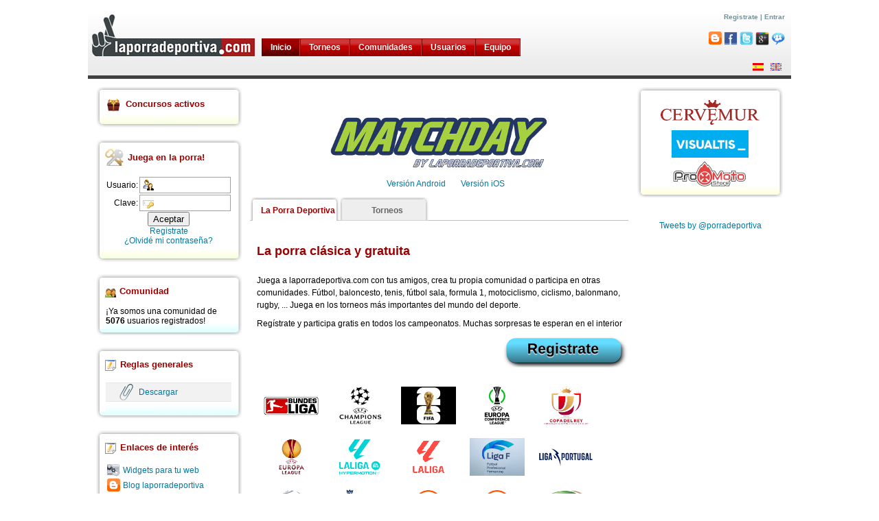

--- FILE ---
content_type: text/html;charset=UTF-8
request_url: https://www.laporradeportiva.com/laporradeportiva/es/loginpage;jsessionid=8A936407E6584AAB87739C3C871758EC
body_size: 6556
content:
<html xmlns:fb="http://www.facebook.com/2008/fbml">
<head>
	<meta content="text/html; charset=utf-8" http-equiv="Content-Type"></meta>
       <title>laporradeportiva: Juega a porras online de futbol, tenis, baloncesto, formula 1, f1, motogp, ciclismo, balonmano, rugby, mundial, copa mundo, nba, acb, liga, bbva, adelante, premier, bundesliga, champions, europa, euroliga</title>
       <meta content="Visualtis" name="author"></meta>

       
            <meta content="To4wmweUK+rL2YMwRKCl1pQ+nl0U9L+ZJrrKlgkHgok=" name="verify-v1"></meta>
         

		<meta content="Juega a porras online de futbol, tenis, baloncesto, formula 1, f1, motogp, ciclismo, balonmano, mundial, copa mundo, sudafrica. Además consigue premios gratis" name="description"></meta>
		<meta lang="es_ES" content="porra futbol, porras online, porra deportes, porra deportiva, porra futbol, porra baloncesto, porra basket, porra supercopa, porra champions, porra uefa, porra tenis, porra formula 1, porra motogp, porra ciclismo, porra balonmano, supercopa, champions, uefa, tenis, f1, formula 1, motogp, ciclismo, balonmano, apuestas" name="keywords"></meta>
		<meta content="Visual Porra" name="Generator"></meta>
		<meta content="index, follow" name="robots"></meta>

		<script src="/laporradeportiva/assets/ctx/9b12a6ede7c71762/epic_files/jsn_script.js" type="text/javascript"></script>
		<script type="text/javascript">
		var defaultFontSize = 75;
		</script>
		<script src="/laporradeportiva/assets/ctx/9b12a6ede7c71762/epic_files/jsn_epic.js" type="text/javascript"></script>
		
		<link type="text/css" rel="stylesheet" href="/laporradeportiva/assets/tapestry/5.1.0.5/default.css"></link><link type="text/css" rel="stylesheet" href="/laporradeportiva/assets/blackbird/5.1.0.5/blackbird.css"></link><link href="/laporradeportiva/assets/ctx/9b12a6ede7c71762/css/style3.css" rel="stylesheet" type="text/css"></link>
		<link href="/laporradeportiva/assets/ctx/9b12a6ede7c71762/css/style2.css" rel="stylesheet" type="text/css"></link>
        <!--[if lte IE 6]><link href='/laporradeportiva/epic_files/jsn_fixie6.css' rel='stylesheet' type='text/css' /><style type='text/css'>img { behavior: url(/laporradeportiva/epic_files/iepngfix.htc); }</style><![endif]--><!--[if lte IE 7]><script type='text/javascript' src='/laporradeportiva/epic_files/suckerfish.js'></script><![endif]--><!--[if gte IE 7]><link href='/laporradeportiva/epic_files/jsn_fixie7.css' rel='stylesheet' type='text/css' /><![endif]-->
<meta content="Apache Tapestry Framework (version 5.1.0.5)" name="generator"></meta></head>
<body id="jsn-master">
<div id="jsn-page">
	<div id="jsn-body">
	
	<div id="jsn-promo">
	<div id="jsn-pheader">
	<div style="width:100%; height:110px; background-image: url(/laporradeportiva/images/Goalpv.jpg);" class="jsn-imageshow" id="jsn-is116">
<!-- Menu superior -->
        
		  <div id="jsn-mainmenu">
		    
			     <div id="jsn-ptoolbar">
			     
				    <div class="moduletable">
				    
					   <ul class="menu-suckerfish">
					    
							<li class="item1 order1 current active first">
								<a href="start">Inicio</a>
							</li>
							<li class="item2 order2 parent ">
								<a href="torneospage/torneos-en-juego">Torneos</a>
							</li>
							<li class="item2 order2 parent ">
								<a href="comunidadpage/mis-comunidades">Comunidades</a>
							</li>
							<li class="item2 order2 parent ">
								<a href="usuario/search">Usuarios</a>
 								<ul>
									<li class="item3 order2">
										<a href="usuario/search/inicio">Buscar usuarios</a>
									</li>
									<li class="item3 order2">
										<a href="usuario/search/ranking">Ranking histórico</a>
									</li>
									<li class="item3 order2">
										<a href="usuario/search/poryear">Ranking anual</a>
									</li>
									<li class="item3 order2">
										<a href="usuario/search/pormes">Ranking mensual</a>
									</li>
									<li class="item3 order2">
										<a href="usuario/classification/poweruser">Power User</a>
									</li>
									<li class="item3 order2">
										<a href="usuario/classification/fairplay">Fair Play</a>
									</li>
									<li class="item3 order2">
										<a href="usuario/classification/beporra">Be Porra My Friend</a>
									</li>
								</ul>						
							</li>	
							<li class="item2 order2 parent ">
								<a href="teampage/equipo">Equipo</a>
							</li>
							
						</ul>
						
				    </div>
			     </div>
		     </div>
		
		<div class="profile">
			<div style="margin-left:25%;float:left;clear:none;">
				
			</div>
			<div style="float:right">
				
						<a href="altausuariopage">Registrate</a> |
						<a href="loginpage/inicio">Entrar</a>
		           
	           	<br/><br/>
				<a href="http://laporradeportiva.blogspot.com" target="_blank"><img title="Blog" src="/laporradeportiva/assets/ctx/9b12a6ede7c71762/images/blogger.png"/></a>
				<a href="http://facebook.com/LaPorraDeportiva" target="_blank"><img title="Facebook" src="/laporradeportiva/assets/ctx/9b12a6ede7c71762/images/facebook.png"/></a>
				<a href="http://twitter.com/porradeportiva" target="_blank"><img title="Twitter" src="/laporradeportiva/assets/ctx/9b12a6ede7c71762/images/twitter.png"/></a>
				<a rel="publisher" href="https://plus.google.com/117206115995921872695" target="_blank"><img title="Google+" src="/laporradeportiva/assets/ctx/9b12a6ede7c71762/images/googleplus.png"/></a>
				<a href="http://laporradeportiva.foroactivo.com/" target="_blank"><img title="Foro" src="/laporradeportiva/assets/ctx/9b12a6ede7c71762/images/forum.png"/></a>
			</div>
		</div>
        <div class="flag">
        	<a href="./loginpage.layout:changelocale/es?t:ac=inicio"><img alt="Español" src="/laporradeportiva/assets/ctx/9b12a6ede7c71762/images/es.gif"/></a><a href="./loginpage.layout:changelocale/en?t:ac=inicio"><img alt="English" src="/laporradeportiva/assets/ctx/9b12a6ede7c71762/images/gb.gif"/></a>
        </div>
                
		</div>
		</div>
		<div class="clearbreak"></div>
		</div>
	</div>
	<div id="jsn-content">
		<div id="jsn-content_inner1">
			<div id="jsn-content_inner2">
				<div class="jsn-column" id="jsn-leftsidecontent">
					<div id="jsn-pleft">
 					<div> 
	<div class="module-box box-green icon-gift">
		<div><div><div>
			<h3>Concursos activos</h3>
            <div class="contests">
	            
            </div>
		</div></div></div>
	</div>
</div> 
					<!-- ##### Side Bar ##### -->
					
					
				    
	<div class="module-box box-green icon-user">
	<div>
	<div>
	<div>
		<h3>Juega en la porra!</h3>
		<table class="contentpaneopen">
		<tbody><tr>
			<td align="left" valign="top" colspan="2">
			
            <center>
                <form method="post" action="/laporradeportiva/j_spring_security_check" class="formLogin" name="formLogin">
                    
                    
                    <table class="contentpaneopen" align="center">
                            <tr>
                                <td width="3%" align="right"><label for="j_username">Usuario:</label></td>
                                <td><input maxlength="30" size="10" type="text" name="j_username" id="username"></input></td>
                            </tr>
                            <tr>
                                <td width="3%" align="right"><label for="j_password">Clave:</label></td>
                                <td><input maxlength="30" size="10" type="password" name="j_password" id="password"></input></td>
                            </tr>
                    </table>
                    <input value="Aceptar" type="submit" class="form-button" id="submit"></input><br/>
                                        <a href="altausuariopage">Registrate</a><br/>
                    <a href="olvidopasspage">¿Olvidé mi contraseña?</a>
                </form>
            </center>
            
			</td>
		</tr></tbody>
		</table>
		<span class="article_seperator"></span>
	</div>
	</div>
	</div>
</div>
 
        <!-- <t:infoBox color="'box-yellow'" icon="'icon-article'">
            <t:parameter name="boxTitle">${message:info}</t:parameter>
            <t:parameter name="boxContent">
                ${message:info-texto}
            </t:parameter>
        </t:infoBox> -->
	    <div class="module-box box-blue icon-users">
	<div>
	<div>
	<div>
		<h3>Comunidad</h3>
		<table class="contentpaneopen">
		<tbody><tr>
			<td align="left" valign="top" colspan="2">
			
        ¡Ya somos una comunidad de
        <b>5076</b>
        usuarios registrados!
    
			</td>
		</tr></tbody>
		</table>
		<span class="article_seperator"></span>
	</div>
	</div>
	</div>
</div>
        <div class="module-box box-blue icon-article">
	<div>
	<div>
	<div>
		<h3>Reglas generales</h3>
		<table class="contentpaneopen">
		<tbody><tr>
			<td align="left" valign="top" colspan="2">
			
                <p class="attachmentfino">
                    <a href="/laporradeportiva/condiciones/pv/reglasGenerales.pdf" target="_blank">Descargar</a>
                </p>
            
			</td>
		</tr></tbody>
		</table>
		<span class="article_seperator"></span>
	</div>
	</div>
	</div>
</div>
       
       
	        <div class="module-box box-yellow icon-article">
	<div>
	<div>
	<div>
		<h3>Enlaces de interés</h3>
		<table class="contentpaneopen">
		<tbody><tr>
			<td align="left" valign="top" colspan="2">
			
	            	<table class="tableescudos">
	            	<tr>
	            	 	<td><img style="vertical-align:middle" src="/laporradeportiva/assets/ctx/9b12a6ede7c71762/images/widget_small.png"/></td>
	            	 	<td></td>
	            		<td><a target="_blank" href="widgetspage">Widgets para tu web</a></td>
	            	</tr>
	            	<tr>
	            	 	<td><img style="vertical-align:middle" src="/laporradeportiva/assets/ctx/9b12a6ede7c71762/images/blogger.png"/></td>
	            	 	<td></td>
	            		<td><a target="_blank" href="http://laporradeportiva.blogspot.com">Blog laporradeportiva</a></td>
	            	</tr>
	            	<tr>
	            	 	<td><img style="vertical-align:middle" src="/laporradeportiva/assets/ctx/9b12a6ede7c71762/images/facebook.png"/></td>
	            	 	<td></td>
	            		<td><a target="_blank" href="http://www.facebook.com/pages/La-porra-deportiva/176377516857">Página Facebook</a></td>
	            	</tr>
	            	<tr>
	            	 	<td><img style="vertical-align:middle" src="/laporradeportiva/assets/ctx/9b12a6ede7c71762/images/facebook.png"/></td>
	            	 	<td></td>
	            		<td><a target="_blank" href="http://www.facebook.com/group.php?gid=50874417248">Grupo Facebook</a></td>
	            	</tr>
	            	<tr>
	            	 	<td><img style="vertical-align:middle" src="/laporradeportiva/assets/ctx/9b12a6ede7c71762/images/twitter.png"/></td>
	            	 	<td></td>
	            		<td><a target="_blank" href="http://twitter.com/porradeportiva">Twitter</a></td>
	            	</tr>
	            	<tr>
	            	 	<td><img style="vertical-align:middle" src="/laporradeportiva/assets/ctx/9b12a6ede7c71762/images/colabora.png"/></td>
	            	 	<td></td>
	            		<td><a href="mailto:equipo@laporradeportiva.es?subject=[laporradeportiva] Colaborar">Patrocinar y/o colaborar</a></td>
	            	</tr>
	            	<tr>
	            	 	<td><img style="vertical-align:middle" src="/laporradeportiva/assets/ctx/9b12a6ede7c71762/images/mail.png"/></td>
	            	 	<td></td>
	            		<td><a href="mailto:equipo@laporradeportiva.es?subject=[laporradeportiva] Incidencia">Contacta con nosotros</a></td>
	            	</tr>
	            	
					</table>					            		
	            
			</td>
		</tr></tbody>
		</table>
		<span class="article_seperator"></span>
	</div>
	</div>
	</div>
</div>

       
<!-- <t:friendWebsBox/> -->
     
					
					</div>
				</div>
				<div class="jsn-column" id="jsn-maincontent">
					<div id="jsn-maincontent_inner" xmlns:fb="http://www.facebook.com/2008/fbml">
<!-- AÃ±adimos el contenido de la pagina en particular -->
						
							<div id="jsn-banner">
								<span>
<!-- <div class="module-box box-green icon-rss">
		<div><div><div>
			<div class="feedgrabbr_widget" id="fgid_40397e34947ac3c5eb51d3ef3"></div>
			<script> if (typeof(fg_widgets)==="undefined") fg_widgets = new Array();fg_widgets.push("fgid_40397e34947ac3c5eb51d3ef3");</script>
			<script src='https://feedgrabbr.com/widget/fgwidget.js'></script>
		</div></div></div>
	</div> -->
</span>
<!-- <span class="pathway"> -->
<!-- <table class="contentpaneopen" width="100%"> -->
<!-- <tbody> -->
<!-- <tr> -->
<!-- <td style="padding:10px 0;" align="center"> -->
<!-- <div t:type="ck/SlideShow" t:id="slideshowlogin" interval="3" loop="true" controls="false"> -->
<!-- <img src="${asset:context:images/deporte01.jpg}" alt="deporte01"/> -->
<!-- <img src="${asset:context:images/deporte02.jpg}" alt="deporte02"/> -->
<!-- <img src="${asset:context:images/deporte03.jpg}" alt="deporte03"/> -->
<!-- <img src="${asset:context:images/deporte04.jpg}" alt="deporte04"/> -->
<!-- <img src="${asset:context:images/deporte05.jpg}" alt="deporte05"/> -->
<!-- <img src="${asset:context:images/deporte06.jpg}" alt="deporte06"/> -->
<!-- <img src="${asset:context:images/deporte07.jpg}" alt="deporte07"/> -->
<!-- <img src="${asset:context:images/deporte08.jpg}" alt="deporte08"/> -->
<!-- </div> -->
<!-- </td> -->
<!-- </tr> -->
<!-- </tbody> -->
<!-- </table> -->
<!-- </span> -->
							</div>
						
						
						
<div id="tabset" class="ck_tabSet">
	<div>
		<a href="https://matchdayapi.laporradeportiva.com/#/" target="_blank">
			<img src="https://matchdayapi.laporradeportiva.com/images/MATCHDAY3.png"/>
		</a>	
		<ul>
			<li style="display:inline;"><a href="https://play.google.com/store/apps/details?id=com.letsplaysport.matchday" target="_blank">Versión Android</a></li>
                        <li style="display:inline;"><a href="https://matchday.laporradeportiva.com/" target="_blank">Versión iOS</a></li>
		</ul>
	</div>
	<div id="tabset_panel">
		<span class="active" id="inicioTab">
			<a class="ck_tab" href="./loginpage:changetab/inicio?t:ac=inicio">La Porra Deportiva</a>
		</span>
		<span class="" id="torneosTab">
			<a class="ck_tab" href="./loginpage:changetab/torneos?t:ac=inicio">Torneos</a>
		</span>
<!-- <span id="premiosTab" class="${getTabClass('premios')}"> -->
<!-- <t:eventlink event="changeTab" context="literal:premios" class="ck_tab">${message:label-premiostab}</t:eventlink> -->
<!-- </span> -->
	</div>
	
	<div class="ck_tabSetContent t-zone">
		
			<div class="iniciotab">
				<h3>La porra clásica y gratuita</h3>
				<p>Juega a laporradeportiva.com con tus amigos, crea tu propia comunidad o participa en otras comunidades. Fútbol, baloncesto, tenis, fútbol sala, formula 1, motociclismo, ciclismo, balonmano, rugby, ... Juega en los torneos más importantes del mundo del deporte. </p>
				<p>Regístrate y participa gratis en todos los campeonatos. Muchas sorpresas te esperan en el interior</p>
				<div class="altausuario"><a href="altausuariopage"><img border="1px" alt="Registrate " title="Registrate " src="/laporradeportiva/assets/ctx/9b12a6ede7c71762/images/register.png"/></a></div>
				<div style="clear:both;"> </div>
				
					<div style="float: left; margin: 10px 10px;">
						
							<a href="torneo/marcadores/bundesliga-25-26"><img title="Bundesliga 25-26" style="vertical-align:middle" src="/laporradeportiva/assets/ctx/9b12a6ede7c71762//escudos/bundesliga_home.png" height="55" width="80"/></a>
							
						
					</div>
				
					<div style="float: left; margin: 10px 10px;">
						
							<a href="torneo/marcadores/champions-league-25-26"><img title="Champions League 25-26" style="vertical-align:middle" src="/laporradeportiva/assets/ctx/9b12a6ede7c71762//escudos/champions_league_home.png" height="55" width="80"/></a>
							
						
					</div>
				
					<div style="float: left; margin: 10px 10px;">
						
							<a href="torneo/marcadores/clasificacion-mundial-2026"><img title="Clasificación Mundial 2026" style="vertical-align:middle" src="/laporradeportiva/assets/ctx/9b12a6ede7c71762//escudos/mundial26_home.png" height="55" width="80"/></a>
							
						
					</div>
				
					<div style="float: left; margin: 10px 10px;">
						
							<a href="torneo/marcadores/conference-league-25-26"><img title="Conference League 25-26" style="vertical-align:middle" src="/laporradeportiva/assets/ctx/9b12a6ede7c71762//escudos/conference_home.png" height="55" width="80"/></a>
							
						
					</div>
				
					<div style="float: left; margin: 10px 10px;">
						
							<a href="torneo/marcadores/copa-del-rey-25-26"><img title="Copa del Rey 25-26" style="vertical-align:middle" src="/laporradeportiva/assets/ctx/9b12a6ede7c71762//escudos/copadelrey_home.png" height="55" width="80"/></a>
							
						
					</div>
				
					<div style="float: left; margin: 10px 10px;">
						
							<a href="torneo/marcadores/europa-league-25-26"><img title="Europa League 25-26" style="vertical-align:middle" src="/laporradeportiva/assets/ctx/9b12a6ede7c71762//escudos/europa_league_home.png" height="55" width="80"/></a>
							
						
					</div>
				
					<div style="float: left; margin: 10px 10px;">
						
							<a href="torneo/marcadores/laliga2-25-26"><img title="LaLiga2 25-26" style="vertical-align:middle" src="/laporradeportiva/assets/ctx/9b12a6ede7c71762//escudos/laliga2_home.png" height="55" width="80"/></a>
							
						
					</div>
				
					<div style="float: left; margin: 10px 10px;">
						
							<a href="torneo/marcadores/laliga-25-26"><img title="LaLiga 25-26" style="vertical-align:middle" src="/laporradeportiva/assets/ctx/9b12a6ede7c71762//escudos/laliga_home.png" height="55" width="80"/></a>
							
						
					</div>
				
					<div style="float: left; margin: 10px 10px;">
						
							<a href="torneo/marcadores/liga-f-25-26"><img title="Liga F 25-26" style="vertical-align:middle" src="/laporradeportiva/assets/ctx/9b12a6ede7c71762//escudos/ligaf_home.png" height="55" width="80"/></a>
							
						
					</div>
				
					<div style="float: left; margin: 10px 10px;">
						
							<a href="torneo/marcadores/liga-portugal-25-26"><img title="Liga Portugal 25-26" style="vertical-align:middle" src="/laporradeportiva/assets/ctx/9b12a6ede7c71762//escudos/ligaPortuguesa_home.png" height="55" width="80"/></a>
							
						
					</div>
				
					<div style="float: left; margin: 10px 10px;">
						
							<a href="torneo/marcadores/ligue1-25-26"><img title="Ligue 1 25-26" style="vertical-align:middle" src="/laporradeportiva/assets/ctx/9b12a6ede7c71762//escudos/ligue1_home.png" height="55" width="80"/></a>
							
						
					</div>
				
					<div style="float: left; margin: 10px 10px;">
						
							<a href="torneo/marcadores/premier-league-25-26"><img title="Premier League 25-26" style="vertical-align:middle" src="/laporradeportiva/assets/ctx/9b12a6ede7c71762//escudos/premier_home.png" height="55" width="80"/></a>
							
						
					</div>
				
					<div style="float: left; margin: 10px 10px;">
						
							<a href="torneo/marcadores/primera-rfef-g1-25-26"><img title="Primera RFEF G1 25-26" style="vertical-align:middle" src="/laporradeportiva/assets/ctx/9b12a6ede7c71762//escudos/primeraRfef_I_home.png" height="55" width="80"/></a>
							
						
					</div>
				
					<div style="float: left; margin: 10px 10px;">
						
							<a href="torneo/marcadores/primera-rfef-g2-25-26"><img title="Primera RFEF G2 25-26" style="vertical-align:middle" src="/laporradeportiva/assets/ctx/9b12a6ede7c71762//escudos/primeraRfef_II_home.png" height="55" width="80"/></a>
							
						
					</div>
				
					<div style="float: left; margin: 10px 10px;">
						
							<a href="torneo/marcadores/seriea-25-26"><img title="Serie A 25-26" style="vertical-align:middle" src="/laporradeportiva/assets/ctx/9b12a6ede7c71762//escudos/seriea_home.png" height="55" width="80"/></a>
							
						
					</div>
				
					<div style="float: left; margin: 10px 10px;">
						
							<a href="torneo/marcadores/supercopa-espana-2026"><img title="Supercopa España 2026" style="vertical-align:middle" src="/laporradeportiva/assets/ctx/9b12a6ede7c71762//escudos/supercopaEspanya_home.png" height="55" width="80"/></a>
							
						
					</div>
				
			</div>
			
			<div style="clear:both"> </div>
			<hr/>
<!-- <br/><br/>
 			<t:outputraw value="${message:gamplingplanet}"/> -->
			<br/><br/>
<!-- <a href="http://www.gamblingplanet.org/es/"><img src="${asset:context:images/gamplingplanet.jpg}" alt="Gampling Planet"/></a>
 			<t:outputraw value="${message:perfectgoal}"/>
			<a target="_blank" href="http://www.facebook.com/group.php?gid=178595491144"><img src="${asset:context:images/virusfutbol.jpg}" alt="Virus Futbol" title="Virus Futbol"/></a>
			<a target="_blank" href="http://www.perfectgoal.es/"><img src="${asset:context:images/perfectgoal.jpg}" alt="Perfect Goal" title="Perfect Goal"/></a> -->
<!-- Playing games from the comfort of your home is the object of the <a target="_blank" href="http://onlinecasinoproject.com">online casino</a> sites that offer games of skill. 
 			<br/> -->
		
		
		
		
<!-- <t:if test="isTab('premios')"> -->
<!-- <br/> -->
<!-- <table class="vsstripes" width="100%" style="margin-left:10px;margin-right:40px;" align="center"> -->
<!-- <tbody> -->
<!-- <t:loop source="premiosEnJuego" value="premio"> -->
<!-- <tr> -->
<!-- <td style="text-align:center"> -->
<!-- <t:if test="premio.torneo"> -->
<!-- <img width="100px" src="${asset:context:./}${premio.torneo.logo}" title="${premio.torneo.nombre}"/> -->
<!-- <t:parameter name="else"> -->
<!-- <img width="100px" src="${asset:context:/images/logopv.png}" title="La porra deportiva"/> -->
<!-- </t:parameter> -->
<!-- </t:if> -->
<!-- </td> -->
<!-- <td style="text-align:center"> -->
<!-- <img width="100px" src="${asset:context:./}${premio.imagen}" title="${premio.nombre}"/> -->
<!-- </td> -->
<!-- <td style="text-align:center"><a target="_blank" href="${premio.patrocinador.link}"><img width="100px" src="${asset:context:./}${premio.patrocinador.logo}" title="${premio.patrocinador.nombre}"/></a></td> -->
<!-- <td style="text-align:center"> -->
<!-- ${tipoPremioLabel}<br/> -->
<!-- ${estadoPremioLabel}<br/> -->
<!-- <b><t:pagelink page="AltaUsuarioPage">${message:juega}</t:pagelink></b> -->
<!-- </td> -->
<!-- </tr> -->
<!-- </t:loop> -->
<!-- <tr> -->
<!-- <td colspan="4"> -->
<!-- <br/><b>${message:consulta-premios}</b><br/> -->
<!-- <t:pagelink target="_blank" page="PremiosPage" context="0">${listaPremios}</t:pagelink><br/> -->
<!-- <b>${message:consulta-ganadores}</b><br/> -->
<!-- <t:pagelink target="_blank" page="PremiosPage" context="1">${listaGanadores}</t:pagelink><br/> -->
<!-- </td> -->
<!-- </tr> -->
<!-- </tbody> -->
<!-- </table> -->
<!-- </t:if> -->
	</div>
</div>

     
     
     

						<div style="padding: .6em 1em;" id="jsn-banner">
							<span class="pathway">
								<table width="100%" class="contentpaneopen">
									<tbody>
										<tr>
											<td align="center" style="padding:10px 0;"></td>
										</tr>
									</tbody>
								</table>
							</span>
						</div>
					</div>
				</div>
				
					<div class="jsn-column" id="jsn-rightsidecontent">
	                    <div id="jsn-pright">
<!-- <t:topTenYearPremiumBox/> -->
<!-- <t:if test="facebook"> -->
<!-- <t:infoBox color="'box-blue'" icon="'icon-facebook'"> -->
<!-- <t:parameter name="boxTitle">Facebook Connect</t:parameter> -->
<!-- <t:parameter name="boxContent"> -->
<!-- <div id="facebook"> -->
<!-- <t:if test="facebook.login"> -->
<!-- <div style="float:left;margin:4px 10px 0 0;"> -->
<!-- <fb:profile-pic uid="loggedinuser" facebook-logo="true"/> -->
<!-- </div> -->
<!-- <p> -->
<!-- ${message:bienvenido-facebook}, -->
<!-- <fb:name uid="loggedinuser" useyou="false"></fb:name>. -->
<!-- ${message:logueado-facebook} -->
<!-- </p> -->
<!-- <p> -->
<!-- <a href="#" onclick="FB.Connect.logout(function() {window.location='${logoutfacebook}';}); return false;" -->
<!-- class="fbconnect_login_button FBConnectButton FBConnectButton_Medium"> -->
<!-- <span id="RES_ID_fb_logout_text" class="FBConnectButton_Text">${message:desconectar-facebook}</span> -->
<!-- </a> -->
<!-- </p> -->
<!-- <t:if test="notConnectedAccounts"> -->
<!-- <p>${message:asociar-porra-facebook} -->
<!-- <t:eventlink event="connectAccounts">${message:aqui}</t:eventlink>.</p> -->
<!-- <t:parameter name="else"> -->
<!-- <p>${message:desasociar-porra-facebook} -->
<!-- <t:eventlink event="disconnectAccounts">${message:aqui}</t:eventlink>.</p> -->
<!-- </t:parameter> -->
<!-- </t:if> -->
		                    					
<!-- <t:parameter name="else"> -->
<!-- <a href="#" onclick="FB.Connect.requireSession(function() {window.location='${autologinfacebook}';}); return false;" -->
<!-- class="fbconnect_login_button FBConnectButton FBConnectButton_Medium"> -->
<!-- <span id="RES_ID_fb_login_text" class="FBConnectButton_Text">${message:conectar-facebook}</span> -->
<!-- </a> -->
<!-- </t:parameter> -->
<!-- </t:if> -->
<!-- </div> -->
<!-- </t:parameter> -->
<!-- </t:infoBox> -->
<!-- </t:if> -->
					        <div class="module-box box-yellow icon-article">
        <div><div><div>
                
                        <a target="blank" href="https://www.cervemur.es"><img alt="Cervemur" src="/laporradeportiva/assets/ctx/9b12a6ede7c71762//images/logocervemur.png" style="margin-top:5px;" height="40px"/></a>
                
                        <a target="blank" href="http://www.visualtis.com"><img alt="Visualtis" src="/laporradeportiva/assets/ctx/9b12a6ede7c71762//images/visualtis.png" style="margin-top:5px;" height="40px"/></a>
                
                        <a target="blank" href="http://www.promotostore.com"><img alt="Pro Moto Store" src="/laporradeportiva/assets/ctx/9b12a6ede7c71762//images/promotostore3.png" style="margin-top:5px;" height="40px"/></a>
                
        </div></div></div>
</div>
	                    	<div style="padding: .6em 1em;" id="jsn-banner">
	                    		
	                    	</div>
	                        
       <a data-widget-id="389489568258351104" href="https://twitter.com/porradeportiva" height="1600" width="300" class="twitter-timeline">Tweets by @porradeportiva</a>
                <script>!function(d,s,id){var js,fjs=d.getElementsByTagName(s)[0],p=/^http:/.test(d.location)?'http':'https';if(!d.getElementById(id)){js=d.createElement(s);js.id=id;js.src=p+"://platform.twitter.com/widgets.js";fjs.parentNode.insertBefore(js,fjs);}}(document,"script","twitter-wjs");</script> 
     
	                        
	                    <!-- ##### Side Bar ##### -->
	                    </div>
	                </div>
	            
				<div class="clearbreak"></div>
			</div>
		</div>
		<div id="jsn-usermodules3">
			<div id="jsn-usermodules3_inner_grid3">
			     <table width="100%" border="0">
				     <tr><td align="center" colspan="200">
				     	
				     </td></tr>
			     </table>
			</div>
            <div class="clearbreak"></div>
		</div>
		<div id="jsn-footer">
			<div class="jsn-column" id="jsn-pfooter_grid2">
				<div id="jsn-pfooter">		
					<div class="moduletable">
					<p>Copyright 2008 Desarrollado por <a href="http://www.visualtis.com">Visualtis S.L.</a>. Todos los derechos reservados</p>		
					</div>
				</div>
			</div>
			<div class="jsn-column" id="jsn-pbottom_grid2">
				<div id="jsn-pbottom">		
					<div class="moduletable">
						<ul class="menu-divbar">
							<li class="item18 order1 first"><a style="color:#595959" target="_blank" href="avisolegalpage">Aviso Legal</a></li>
							<li class="item19 order2"><a style="color:#595959" target="_blank" href="politicaprivacidadpage">Política de privacidad</a></li>
							<li class="item19 order2">
								
									<a title="Widgets para tu web" target="_blank" href="widgetspage"><img style="vertical-align:middle" src="/laporradeportiva/assets/ctx/9b12a6ede7c71762/images/widget_small.png"/></a>
									<a title="Blog laporradeportiva" target="_blank" href="http://laporradeportiva.blogspot.com"><img style="vertical-align:middle" src="/laporradeportiva/assets/ctx/9b12a6ede7c71762/images/blogger.png"/></a>
									<a title="Página Facebook" target="_blank" href="http://www.facebook.com/pages/La-porra-deportiva/176377516857"><img style="vertical-align:middle" src="/laporradeportiva/assets/ctx/9b12a6ede7c71762/images/facebook.png"/></a>
									<a title="Grupo Facebook" target="_blank" href="http://www.facebook.com/group.php?gid=50874417248"><img style="vertical-align:middle" src="/laporradeportiva/assets/ctx/9b12a6ede7c71762/images/facebook.png"/></a>
									<a title="Twitter" target="_blank" href="http://twitter.com/porradeportiva"><img style="vertical-align:middle" src="/laporradeportiva/assets/ctx/9b12a6ede7c71762/images/twitter.png"/></a>
									<a title="Patrocinar y/o colaborar" href="mailto:equipo@laporradeportiva.es?subject=[laporradeportiva] Colaborar"><img style="vertical-align:middle" src="/laporradeportiva/assets/ctx/9b12a6ede7c71762/images/colabora.png"/></a>
									<a title="Contacta con nosotros" href="mailto:equipo@laporradeportiva.es?subject=[laporradeportiva] Incidencia"><img style="vertical-align:middle" src="/laporradeportiva/assets/ctx/9b12a6ede7c71762/images/mail.png"/></a>
									
								
							</li>
						</ul>		
					</div>
				</div>
			</div>
			<div class="clearbreak"></div>
		</div>
		
	</div>
</div>


	<script type="text/javascript">
		var gaJsHost = (("https:" == document.location.protocol) ? "https://ssl." : "http://www.");
		document.write(unescape("%3Cscript src='" + gaJsHost + "google-analytics.com/ga.js' type='text/javascript'%3E%3C/script%3E"));
	</script>
	<script type="text/javascript">
	    var pageTracker = _gat._getTracker("UA-6543665-2");
		pageTracker._trackPageview();
    </script>

</body>
</html>